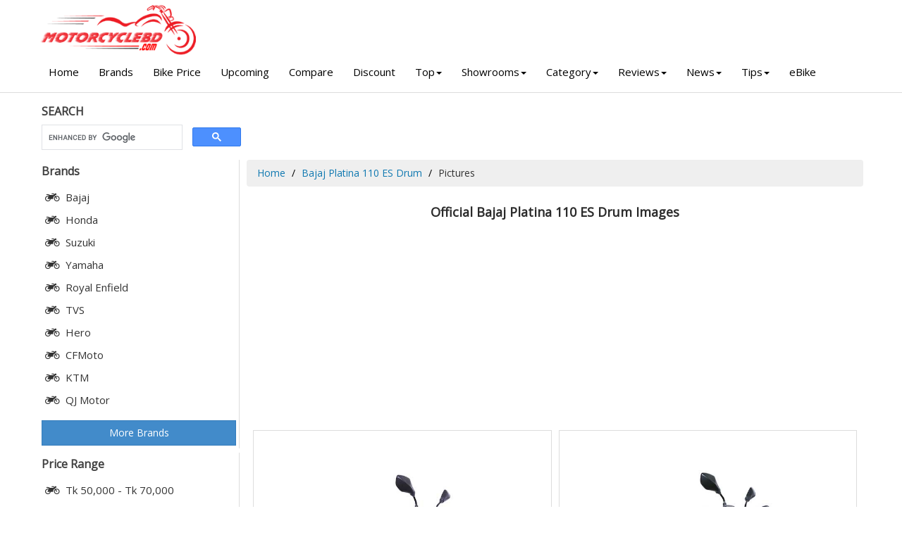

--- FILE ---
content_type: text/html; charset=UTF-8
request_url: https://www.motorcyclebd.com/pictures/bajaj-platina-110-es-drum/
body_size: 4290
content:

<!DOCTYPE html>
<html lang="en">
<head>
    
    <title>Bajaj Platina 110 ES  Drum Official Pictures | Bike Photo Gallery</title>
    <meta charset="utf-8">
	<meta name="description" content="Bajaj Platina 110 ES  Drum Photo Gallery">
	<meta name="keywords" content="Bajaj Platina 110 ES  Drum Pictures, Bike Photo Gallery. Bajaj Platina 110 ES  Drum All Photos and Models in Bangladesh 2026">
	<meta http-equiv="X-UA-Compatible" content="IE=edge">
	<meta http-equiv="Content-Type" content="text/html; charset=iso-8859-1" />
    <meta name="Googlebot" content="all" />
    <meta http-equiv="imagetoolbar" content="no" />
    <meta name="robots" content="index, follow" />
    <meta name="copyright" content="Copyright © motorcyclebd.com" />
    <meta name="owner" content="haquehost.com" />
    <meta name="author" content="MotorcycleBD.com">
    <meta name="revisit-after" content="2 days" />
    <meta name="Rating" content="General" />
    <meta http-equiv="Pragma" content="no-cache" />
    <meta name="distribution" content="Global" />
    <meta name="viewport" content="width=device-width, initial-scale=1.0">
    <meta name="google-site-verification" content="KxBZvArgdQ7QHpYIr702Qd33AWBcOsRoZ1eEZo0LfN4" />

    <meta property="og:title" content="Bajaj Platina 110 ES  Drum Official Pictures | Bike Photo Gallery"/>
	<meta property="og:description" content="Bajaj Platina 110 ES  Drum Photo Gallery"/>
	<meta property="og:image" content="https://www.motorcyclebd.com/images/bikes/Bajaj-Platina-110-ES-Red.jpg"/>

	<link rel="canonical" href="https://www.motorcyclebd.com/pictures/bajaj-platina-110-es-drum/" />
	
    <link rel="shortcut icon" href="https://www.motorcyclebd.com/images/favicon.ico" type="image/x-icon" />

    <!-- Load google fonts-->
    <link href="https://fonts.googleapis.com/css2?family=Open+Sans&display=swap" rel="stylesheet">
    
    <link rel="stylesheet" href="https://cdnjs.cloudflare.com/ajax/libs/font-awesome/4.7.0/css/font-awesome.min.css">

    <link rel="stylesheet" href="https://www.motorcyclebd.com/assets/css/bootstrap-theme.min.css" />
   
	<link rel="stylesheet" href="https://www.motorcyclebd.com/assets/plugins/select2/select2.min.css">
	<link rel="stylesheet" href="https://www.motorcyclebd.com/assets/plugins/multiple_select/multiple-select.min.css">
    <link rel="stylesheet" href="https://www.motorcyclebd.com/assets/css/style.css" />

<!-- Google tag (gtag.js) -->
<script async src="https://www.googletagmanager.com/gtag/js?id=G-KFB50ER3VG"></script>
<script>
  window.dataLayer = window.dataLayer || [];
  function gtag(){dataLayer.push(arguments);}
  gtag('js', new Date());

  gtag('config', 'G-KFB50ER3VG');
</script>

</head>

<body>
    <div id="all">
        <header id="top-header" class="clearfix">
            <div class="container">
                <div class="row">
                    <div class="col-md-3 col-sm-4">
                        <div class="logo">
                            <a href="https://www.motorcyclebd.com">
                                <img src="https://www.motorcyclebd.com/images/logo3.png" alt="MotorcycleBD" style="width: 80%;">
                            </a>
                        </div>
                    </div>
                </div>
            </div><!-- end container -->
			
			<div id="menubar" style="background: #fff;">
				<div class="container">
					<span id="btn-menu"><i class="fa fa-bars"></i></span>
					<nav id="main-nav">
						<ul class="nav navbar-nav megamenu">
							<li><a href="https://www.motorcyclebd.com"> Home</a></li>
							<li class="visible-xs visible-sm"><a href="https://www.motorcyclebd.com/advanced-search/"><i class="fa fa-search" aria-hidden="true"></i> Advance Search</a></li>
							<li><a href="https://www.motorcyclebd.com/brands/">Brands</a></li>
							<li class="dropdown visible-xs visible-sm">
								<a href="#" data-hover="dropdown" class="dropdown-toggle">Price Range<b class="caret"></b></a>
								<div class="dropdown-menu">
									<ul>
										<li><a href="https://www.motorcyclebd.com/price-range/50000-70000/">Tk 50,000 - Tk 70,000</a></li>
										<li><a href="https://www.motorcyclebd.com/price-range/70000-100000/">Tk 70,000 - Tk 1,00,000</a></li>
										<li><a href="https://www.motorcyclebd.com/price-range/100000-200000/">Tk 1,00,000 - Tk 2,00,000</a></li>
										<li><a href="https://www.motorcyclebd.com/price-range/200000-400000/">Tk 2,00,000 - Tk 4,00,000</a></li>
										<li><a href="https://www.motorcyclebd.com/price-range/400000-1000000/">Tk 4,00,000 - Tk 10,00,000</a></li>
									</ul>
								</div>
							</li>
							<li class="dropdown visible-xs visible-sm">
								<a href="#" data-hover="dropdown" class="dropdown-toggle">Displacement (CC)<b class="caret"></b></a>
								<div class="dropdown-menu">
									<ul>
																					<li><a href="https://www.motorcyclebd.com/displacement/50cc/" title="50">50+ cc</a></li>
																					<li><a href="https://www.motorcyclebd.com/displacement/80cc/" title="80">80+ cc</a></li>
																					<li><a href="https://www.motorcyclebd.com/displacement/100cc/" title="100">100+ cc</a></li>
																					<li><a href="https://www.motorcyclebd.com/displacement/110cc/" title="110">110+ cc</a></li>
																					<li><a href="https://www.motorcyclebd.com/displacement/125cc/" title="125">125+ cc</a></li>
																					<li><a href="https://www.motorcyclebd.com/displacement/135cc/" title="135">135+ cc</a></li>
																					<li><a href="https://www.motorcyclebd.com/displacement/150cc/" title="150">150+ cc</a></li>
																					<li><a href="https://www.motorcyclebd.com/displacement/165cc/" title="165">165+ cc</a></li>
																					<li><a href="https://www.motorcyclebd.com/displacement/200cc/" title="200">200+ cc</a></li>
																					<li><a href="https://www.motorcyclebd.com/displacement/220cc/" title="220">220+ cc</a></li>
																					<li><a href="https://www.motorcyclebd.com/displacement/250cc/" title="250">250+ cc</a></li>
																					<li><a href="https://www.motorcyclebd.com/displacement/300cc/" title="300">300+ cc</a></li>
																					<li><a href="https://www.motorcyclebd.com/displacement/310cc/" title="310">310+ cc</a></li>
																					<li><a href="https://www.motorcyclebd.com/displacement/350cc/" title="350">350+ cc</a></li>
																					<li><a href="https://www.motorcyclebd.com/displacement/400cc/" title="400">400+ cc</a></li>
																					<li><a href="https://www.motorcyclebd.com/displacement/450cc/" title="450">450+ cc</a></li>
																					<li><a href="https://www.motorcyclebd.com/displacement/500cc/" title="500">500+ cc</a></li>
																			</ul>
								</div>
							</li>
							<li><a href="https://www.motorcyclebd.com/motorcycle-price-in-bangladesh/">Bike Price</a></li>
							<li><a href="https://www.motorcyclebd.com/upcoming-motorcycle-in-bangladesh/">Upcoming</a></li>
							
							<li><a href="https://www.motorcyclebd.com/compare/">Compare</a></li>
							<li><a href="https://www.motorcyclebd.com/discount/">Discount</a></li>
							<li class="dropdown">
								<a href="#" data-hover="dropdown" class="dropdown-toggle">Top<b class="caret"></b></a>
								<div class="dropdown-menu">
									<ul>
										<li><a href="https://www.motorcyclebd.com/top-bikes/">Top Bikes</a></li>
										<li><a href="https://www.motorcyclebd.com/top-rating-bikes/">Top Rating Bikes</a></li>
										<li><a href="https://www.motorcyclebd.com/top-displacement-bikes/">Top CC Bikes</a></li>
										<li><a href="https://www.motorcyclebd.com/top-mileage-bikes/">Top Mileage Bikes</a></li>
										<li><a href="https://www.motorcyclebd.com/top-speed-bikes/">Top Speed Bikes</a></li>
									</ul>
								</div>
							</li>
							<li class="dropdown">
								<a href="#" data-hover="dropdown" class="dropdown-toggle">Showrooms<b class="caret"></b></a>
								<div class="dropdown-menu">
									<ul>
										<li><a href="https://www.motorcyclebd.com/showrooms/">Showrooms</a></li>
										<li><a href="https://www.motorcyclebd.com/service-centers/">Service Centers</a></li>
										<li><a href="https://www.motorcyclebd.com/importers/">Importers</a></li>
									</ul>
								</div>
							</li>
							<li class="dropdown">
								<a href="#" data-hover="dropdown" class="dropdown-toggle">Category<b class="caret"></b></a>
								<div class="dropdown-menu">
									<ul>
																					<li><a href="https://www.motorcyclebd.com/sports/">Sports</a></li>
																					<li><a href="https://www.motorcyclebd.com/standard/">Standard</a></li>
																					<li><a href="https://www.motorcyclebd.com/cruiser/">Cruiser</a></li>
																					<li><a href="https://www.motorcyclebd.com/scooter/">Scooter</a></li>
																					<li><a href="https://www.motorcyclebd.com/dirt/">Dirt</a></li>
																					<li><a href="https://www.motorcyclebd.com/naked/">Naked</a></li>
																					<li><a href="https://www.motorcyclebd.com/moped/">Moped</a></li>
																					<li><a href="https://www.motorcyclebd.com/cafe-racer/">Cafe Racer</a></li>
																					<li><a href="https://www.motorcyclebd.com/adventure/">Adventure</a></li>
																			</ul>
								</div>
							</li>
							<li class="dropdown">
								<a href="#" data-hover="dropdown" class="dropdown-toggle">Reviews<b class="caret"></b></a>
								<div class="dropdown-menu">
									<ul>
																					<li><a href="https://www.motorcyclebd.com/reviews/user-reviews/">User Reviews</a></li>
																					<li><a href="https://www.motorcyclebd.com/reviews/features-reviews/">Features Reviews</a></li>
																					<li><a href="https://www.motorcyclebd.com/reviews/compare-reviews/">Compare Reviews</a></li>
																			</ul>
								</div>
							</li>
							<li class="dropdown">
								<a href="#" data-hover="dropdown" class="dropdown-toggle">News<b class="caret"></b></a>
								<div class="dropdown-menu">
									<ul>
																					<li><a href="https://www.motorcyclebd.com/bike-news/news/">News</a></li>
																					<li><a href="https://www.motorcyclebd.com/bike-news/discount-offers/">Discount Offers</a></li>
																			</ul>
								</div>
							</li>
							<li class="dropdown">
								<a href="#" data-hover="dropdown" class="dropdown-toggle">Tips<b class="caret"></b></a>
								<div class="dropdown-menu">
									<ul>
																					<li><a href="https://www.motorcyclebd.com/bike-tips/motorcycle-riding/">Riding</a></li>
																					<li><a href="https://www.motorcyclebd.com/bike-tips/motorcycle-safety/">Safety</a></li>
																					<li><a href="https://www.motorcyclebd.com/bike-tips/motorcycle-care/">Care</a></li>
																					<li><a href="https://www.motorcyclebd.com/bike-tips/legal-issues/">Legal Issues</a></li>
																					<li><a href="https://www.motorcyclebd.com/bike-tips/buy-sell/">Buy Sell</a></li>
																			</ul>
								</div>
							</li>
							
							<li><a href="#">eBike</a></li>
						</ul>
					</nav><!-- end main-nav -->
				</div>
			</div>
        </header>

		<div class="warpper">
			<!-- container -->
			<div class="container">
			    
			    
			    
			    
			    
<div class="area">
     <div class="row">

        <div class="col-xs-12 col-sm-3">
<div class="heading">SEARCH</div>

<script async src="https://cse.google.com/cse.js?cx=partner-pub-8126572432664118:7899178345"></script>
<div class="gcse-searchbox-only"></div>	

         </div>
           
           
                                    
    <div class="col-xs-12 col-sm-9">

      </div>
            
            
               
     </div>
</div>			    
			    
			    
			    
			    
			    
			    
			    
			    
			    
			    
		  


			    										<div class="row">
						<div class="col-md-3">
							


<div class="hidden-xs hidden-sm">
	<div class="menu area">
		<div class="heading">Brands</div>
		<ul>
<li><a href="https://www.motorcyclebd.com/bajaj/" title="Bajaj"><i class="fa fa-motorcycle"></i> Bajaj</a></li>
<li><a href="https://www.motorcyclebd.com/honda/" title="Honda"><i class="fa fa-motorcycle"></i> Honda</a></li>
<li><a href="https://www.motorcyclebd.com/suzuki/" title="Suzuki"><i class="fa fa-motorcycle"></i> Suzuki</a></li>
<li><a href="https://www.motorcyclebd.com/yamaha/" title="Yamaha"><i class="fa fa-motorcycle"></i> Yamaha</a></li>
<li><a href="https://www.motorcyclebd.com/royal-enfield/" title="Royal Enfield"><i class="fa fa-motorcycle"></i> Royal Enfield</a></li>
<li><a href="https://www.motorcyclebd.com/tvs/" title="TVS"><i class="fa fa-motorcycle"></i> TVS</a></li>
<li><a href="https://www.motorcyclebd.com/hero/" title="Hero"><i class="fa fa-motorcycle"></i> Hero</a></li>
<li><a href="https://www.motorcyclebd.com/cfmoto/" title="CFMoto"><i class="fa fa-motorcycle"></i> CFMoto</a></li>
<li><a href="https://www.motorcyclebd.com/ktm/" title="KTM"><i class="fa fa-motorcycle"></i> KTM</a></li>
<li><a href="https://www.motorcyclebd.com/qj-motor/" title="QJ Motor"><i class="fa fa-motorcycle"></i> QJ Motor</a></li>
		</ul>

		<a href="https://www.motorcyclebd.com/brands/" title="All Bike Brands">
		<button type="button" class="btn btn-primary btn-block">More Brands</button></a>


	</div>
	
	<div class="menu area">
		<div class="heading">Price Range</div>
		<ul>
			<li><a href="https://www.motorcyclebd.com/price-range/50000-70000/" title="Motorcycle price from  Tk 50,000 - Tk 70,000"><i class="fa fa-motorcycle"></i> Tk 50,000 - Tk 70,000</a></li>
			<li><a href="https://www.motorcyclebd.com/price-range/70000-100000/" title="Motorcycle price from  Tk 70,000 - Tk 1,00,000"><i class="fa fa-motorcycle"></i> Tk 70,000 - Tk 1,00,000</a></li>
			<li><a href="https://www.motorcyclebd.com/price-range/100000-200000/" title="Motorcycle price from  Tk 1,00,000 - Tk 2,00,000"><i class="fa fa-motorcycle"></i> Tk 1,00,000 - Tk 2,00,000</a></li>
			<li><a href="https://www.motorcyclebd.com/price-range/200000-400000/" title="Motorcycle price from  Tk 2,00,000 - Tk 4,00,000"><i class="fa fa-motorcycle"></i> Tk 2,00,000 - Tk 4,00,000</a></li>
			<li><a href="https://www.motorcyclebd.com/price-range/400000-1000000/" title="Motorcycle price from  Tk 4,00,000 - Tk 10,00,000"><i class="fa fa-motorcycle"></i> Tk 4,00,000 - Tk 10,00,000</a></li>
		</ul>
	</div>
	
	<div class="menu area">
		<div class="heading">Displacement (CC)</div>
		<ul>
						<li>
				<a href="https://www.motorcyclebd.com/displacement/50cc/" title="50"><i class="fa fa-motorcycle"></i>50+ cc</a>
			</li>
						<li>
				<a href="https://www.motorcyclebd.com/displacement/80cc/" title="80"><i class="fa fa-motorcycle"></i>80+ cc</a>
			</li>
						<li>
				<a href="https://www.motorcyclebd.com/displacement/100cc/" title="100"><i class="fa fa-motorcycle"></i>100+ cc</a>
			</li>
						<li>
				<a href="https://www.motorcyclebd.com/displacement/110cc/" title="110"><i class="fa fa-motorcycle"></i>110+ cc</a>
			</li>
						<li>
				<a href="https://www.motorcyclebd.com/displacement/125cc/" title="125"><i class="fa fa-motorcycle"></i>125+ cc</a>
			</li>
						<li>
				<a href="https://www.motorcyclebd.com/displacement/135cc/" title="135"><i class="fa fa-motorcycle"></i>135+ cc</a>
			</li>
						<li>
				<a href="https://www.motorcyclebd.com/displacement/150cc/" title="150"><i class="fa fa-motorcycle"></i>150+ cc</a>
			</li>
						<li>
				<a href="https://www.motorcyclebd.com/displacement/165cc/" title="165"><i class="fa fa-motorcycle"></i>165+ cc</a>
			</li>
						<li>
				<a href="https://www.motorcyclebd.com/displacement/200cc/" title="200"><i class="fa fa-motorcycle"></i>200+ cc</a>
			</li>
						<li>
				<a href="https://www.motorcyclebd.com/displacement/220cc/" title="220"><i class="fa fa-motorcycle"></i>220+ cc</a>
			</li>
						<li>
				<a href="https://www.motorcyclebd.com/displacement/250cc/" title="250"><i class="fa fa-motorcycle"></i>250+ cc</a>
			</li>
						<li>
				<a href="https://www.motorcyclebd.com/displacement/300cc/" title="300"><i class="fa fa-motorcycle"></i>300+ cc</a>
			</li>
						<li>
				<a href="https://www.motorcyclebd.com/displacement/310cc/" title="310"><i class="fa fa-motorcycle"></i>310+ cc</a>
			</li>
						<li>
				<a href="https://www.motorcyclebd.com/displacement/350cc/" title="350"><i class="fa fa-motorcycle"></i>350+ cc</a>
			</li>
						<li>
				<a href="https://www.motorcyclebd.com/displacement/400cc/" title="400"><i class="fa fa-motorcycle"></i>400+ cc</a>
			</li>
						<li>
				<a href="https://www.motorcyclebd.com/displacement/450cc/" title="450"><i class="fa fa-motorcycle"></i>450+ cc</a>
			</li>
						<li>
				<a href="https://www.motorcyclebd.com/displacement/500cc/" title="500"><i class="fa fa-motorcycle"></i>500+ cc</a>
			</li>
					</ul>
	</div>
	
	<div class="menu area">
		<div class="heading">Mileage</div>
		<ul>
			<li><a href="https://www.motorcyclebd.com/mileage/70kmpl/" title="Motorcycle mileage 70kmpl"><i class="fa fa-motorcycle"></i> 70+ KM/L</a></li>
			<li><a href="https://www.motorcyclebd.com/mileage/60kmpl/" title="Motorcycle mileage 60kmpl"><i class="fa fa-motorcycle"></i> 60+ KM/L</a></li>
			<li><a href="https://www.motorcyclebd.com/mileage/50kmpl/" title="Motorcycle mileage 50kmpl"><i class="fa fa-motorcycle"></i> 50+ KM/L</a></li>
			<li><a href="https://www.motorcyclebd.com/mileage/40kmpl/" title="Motorcycle mileage 40kmpl"><i class="fa fa-motorcycle"></i> 40+ KM/L</a></li>
			<li><a href="https://www.motorcyclebd.com/mileage/30kmpl/" title="Motorcycle mileage 30kmpl"><i class="fa fa-motorcycle"></i> 30+ KM/L</a></li>
			<li><a href="https://www.motorcyclebd.com/mileage/20kmpl/" title="Motorcycle mileage 20kmpl"><i class="fa fa-motorcycle"></i> 20+ KM/L</a></li>
		</ul>
	</div>

	<div class="menu area">
		<div class="heading">Top Speed</div>
		<ul>
			<li><a href="https://www.motorcyclebd.com/top-speed/120kmh/" title="Motorcycle top speed 120kmh"><i class="fa fa-motorcycle"></i> 120+ KM/H</a></li>
			<li><a href="https://www.motorcyclebd.com/top-speed/100kmh/" title="Motorcycle top speed 100kmh"><i class="fa fa-motorcycle"></i> 100+ KM/H</a></li>
			<li><a href="https://www.motorcyclebd.com/top-speed/80kmh/" title="Motorcycle top speed 80kmh"><i class="fa fa-motorcycle"></i> 80+ KM/H</a></li>
			<li><a href="https://www.motorcyclebd.com/top-speed/60kmh/" title="Motorcycle top speed 60kmh"><i class="fa fa-motorcycle"></i> 60+ KM/H</a></li>
		</ul>
	</div>
	
	<div class="menu area">
		<div class="heading">More</div>
		<ul>
			<li><a href="https://www.motorcyclebd.com/advanced-search/"><i class="fa fa-search"></i> &nbsp;Advance Search</a></li>
			<li><a href="https://www.motorcyclebd.com/abs-bikes/" title="Bikes with ABS Safety"><i class="fa fa-motorcycle"></i> Bikes with ABS Safety</a></li>
			<li><a href="https://www.motorcyclebd.com/dictionary/" title="Motorcycle Dictionary"><i class="fa fa-motorcycle"></i> Dictionary</a></li>
			<li><a href="https://www.motorcyclebd.com/videos/" title="Motorcycle Videos"><i class="fa fa-motorcycle"></i> Videos</a></li>
		</ul>
	</div>
</div>						</div>
						<div class="col-md-9">
							<ol class="breadcrumb">
								<li><a href="https://www.motorcyclebd.com">Home</a> </li>
								<li><a href="https://www.motorcyclebd.com/bajaj-platina-110-es-drum/">Bajaj Platina 110 ES  Drum</a> </li>
								<li>Pictures</li>
							</ol>
							
							<div class="area">
								<div class="row">
									<div class="col-xs-12">
									 
							<h1 class="title">Official Bajaj Platina 110 ES  Drum Images</h1>
										
										    	<script async src="https://pagead2.googlesyndication.com/pagead/js/adsbygoogle.js?client=ca-pub-8126572432664118"
     crossorigin="anonymous"></script>
<!-- motorcyclebd_all -->
<ins class="adsbygoogle"
     style="display:block"
     data-ad-client="ca-pub-8126572432664118"
     data-ad-slot="4913351887"
     data-ad-format="auto"
     data-full-width-responsive="true"></ins>
<script>
     (adsbygoogle = window.adsbygoogle || []).push({});
</script>										    	
										<ul class="thumbnails">
												<li class="col-xs-12 col-sm-6 col-md-6" style="margin-left:0px;">
	    <a class="thumbnail" href="https://www.motorcyclebd.com/images/bikes/Bajaj-Platina-110-ES-Red.jpg"> <img src="https://www.motorcyclebd.com/images/bikes/Bajaj-Platina-110-ES-Red.jpg"></a></li>
												<li class="col-xs-12 col-sm-6 col-md-6" style="margin-left:0px;">
	    <a class="thumbnail" href="https://www.motorcyclebd.com/images/bikes/Bajaj-Platina-110-ES-Orange.jpg"> <img src="https://www.motorcyclebd.com/images/bikes/Bajaj-Platina-110-ES-Orange.jpg"></a></li>
												<li class="col-xs-12 col-sm-6 col-md-6" style="margin-left:0px;">
	    <a class="thumbnail" href="https://www.motorcyclebd.com/images/bikes/Bajaj-Platina-110-ES-Blue.jpg"> <img src="https://www.motorcyclebd.com/images/bikes/Bajaj-Platina-110-ES-Blue.jpg"></a></li>
																					</ul>
									</div>
								</div>
							</div>
							
							<script async src="https://pagead2.googlesyndication.com/pagead/js/adsbygoogle.js?client=ca-pub-8126572432664118"
     crossorigin="anonymous"></script>
<!-- motorcyclebd_all -->
<ins class="adsbygoogle"
     style="display:block"
     data-ad-client="ca-pub-8126572432664118"
     data-ad-slot="4913351887"
     data-ad-format="auto"
     data-full-width-responsive="true"></ins>
<script>
     (adsbygoogle = window.adsbygoogle || []).push({});
</script>						</div>
					</div>			</div> <!-- end container -->
		</div><!-- end warpper -->
        
        <div id="footer">
				<div class="container">


		<div class="col-sm-3">
			<div class="footer_title">Categories</div>

- <a href="https://www.motorcyclebd.com/sports/">Sport Bikes</a><br>
- <a href="https://www.motorcyclebd.com/standard/">Standard</a><br>
- <a href="https://www.motorcyclebd.com/scooter/">Scooter</a><br>
- <a href="https://www.motorcyclebd.com/cafe-racer/">Cafe Racer</a><br>
- <a href="https://www.motorcyclebd.com/electric/">Electric</a><br>
- <a href="https://www.motorcyclebd.com/naked/">Naked</a><br>
- <a href="https://www.motorcyclebd.com/cruiser/">Cruiser</a>

					</div>
					



		<div class="col-sm-3">
			<div class="footer_title">More</div>

- <a href="https://www.motorcyclebd.com/top-bikes/">Top Bikes</a><br>
- <a href="https://www.motorcyclebd.com/bike-price-in-bangladesh/">Bike Price</a><br>
- <a href="https://www.motorcyclebd.com/compare/">Compare</a><br>
- <a href="https://www.motorcyclebd.com/showrooms/">Showrooms</a><br>
- <a href="https://www.motorcyclebd.com/service-centers/">Service Centers</a><br>
- <a href="https://www.motorcyclebd.com/helmet/">Helmet</a><br>
- <a href="https://www.motorcyclebd.com/tyre/">Tyre</a>

					</div>






	<div class="col-sm-3">
			<div class="footer_title">Info</div>

- <a href="https://www.motorcyclebd.com/top-displacement-bikes/">Top cc</a><br>
- <a href="https://www.motorcyclebd.com/best-mileage-bikes/">Best Mileage</a><br>
- <a href="https://www.motorcyclebd.com/top-speed-bikes/">Top Speed</a><br>
- <a href="https://www.motorcyclebd.com/upcoming-motorcycle-in-bangladesh/">Upcoming</a><br>
- <a href="https://www.motorcyclebd.com/motorcycle-price-in-bangladesh/">Bike Price</a><br>
- <a href="https://www.motorcyclebd.com/abs-bikes/">ABS Bikes</a><br>
- <a href="https://www.motorcyclebd.com/advanced-search/">Advanced Search</a>

					</div>


		<div class="col-sm-3">
		<div class="footer_title">Social</div>

- <a href="https://www.facebook.com/motorcyclebd/" target="_blank" title="Facebook">Facebook</a><br>
- <a href="https://www.facebook.com/groups/motorcyclebd/" target="_blank" title="Facebook Group">FB Group</a><br>
- <a href="#" title="Twitter">Twitter</a><br>
- <a href="https://www.instagram.com/motorcyclebdcom/" title="Instagram">Instagram</a><br>
- <a href="#" title="Pinterest">Pinterest</a><br>
- <a href="#" title="Youtube">Youtube</a><br>
- <a href="https://news.google.com/publications/CAAqBwgKMMqZvQsw17TUAw?hl=en-US&gl=US&ceid=US%3Aen" title="Blog">Blog</a>

					</div>

	</div>

<hr>

	<div class="container">
		<center>

						<a href="https://www.motorcyclebd.com">Home</a> |
						<a href="https://www.motorcyclebd.com/about-us/">About</a> |
						<a href="https://www.motorcyclebd.com/terms-and-conditions/">Terms</a> |
						<a href="https://www.motorcyclebd.com/privacy-policy/">Privacy</a> |
						<a href="https://www.motorcyclebd.com/contact-us/">Contact</a> |
						<a href="https://www.motorcyclebd.com/ads/">Advertisement with us</a> |
						<a href="https://www.motorcyclebd.com/sitemap.xml">Sitemap</a> 

<br>

				&copy; 2017-2026 motorcyclebd.com
				</center>
</div>


	
			</div>



        <!-- backtop -->
        <div class="go-up">
            <a href="#"><i class="fa fa-chevron-up"></i></a>    
        </div><!-- end backtop -->
    </div> <!-- end all -->

    <!--js fils-->
	<script>var site_url = "https://www.motorcyclebd.com/";</script>
    <script src="https://www.motorcyclebd.com/assets/js/custom.js"></script>
    

<script defer src="https://static.cloudflareinsights.com/beacon.min.js/vcd15cbe7772f49c399c6a5babf22c1241717689176015" integrity="sha512-ZpsOmlRQV6y907TI0dKBHq9Md29nnaEIPlkf84rnaERnq6zvWvPUqr2ft8M1aS28oN72PdrCzSjY4U6VaAw1EQ==" data-cf-beacon='{"version":"2024.11.0","token":"5b232f6adadd49e480b92112da12ab59","r":1,"server_timing":{"name":{"cfCacheStatus":true,"cfEdge":true,"cfExtPri":true,"cfL4":true,"cfOrigin":true,"cfSpeedBrain":true},"location_startswith":null}}' crossorigin="anonymous"></script>
</body>
</html>

--- FILE ---
content_type: text/html; charset=utf-8
request_url: https://www.google.com/recaptcha/api2/aframe
body_size: 115
content:
<!DOCTYPE HTML><html><head><meta http-equiv="content-type" content="text/html; charset=UTF-8"></head><body><script nonce="B3HFDJ3c57U3PPHOyaeoQw">/** Anti-fraud and anti-abuse applications only. See google.com/recaptcha */ try{var clients={'sodar':'https://pagead2.googlesyndication.com/pagead/sodar?'};window.addEventListener("message",function(a){try{if(a.source===window.parent){var b=JSON.parse(a.data);var c=clients[b['id']];if(c){var d=document.createElement('img');d.src=c+b['params']+'&rc='+(localStorage.getItem("rc::a")?sessionStorage.getItem("rc::b"):"");window.document.body.appendChild(d);sessionStorage.setItem("rc::e",parseInt(sessionStorage.getItem("rc::e")||0)+1);localStorage.setItem("rc::h",'1768832025044');}}}catch(b){}});window.parent.postMessage("_grecaptcha_ready", "*");}catch(b){}</script></body></html>